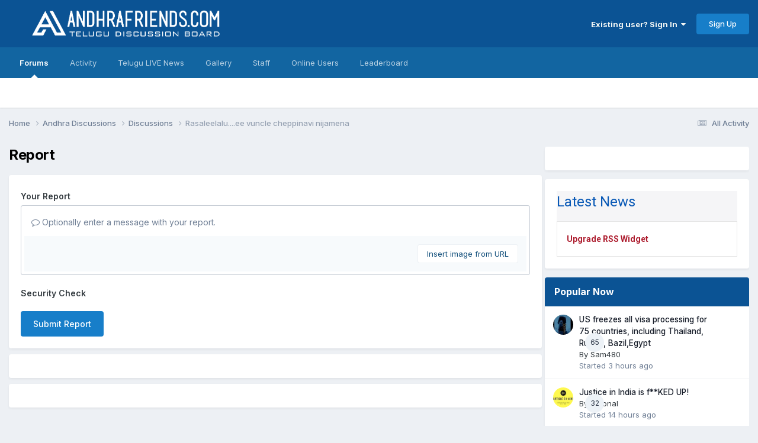

--- FILE ---
content_type: text/html;charset=UTF-8
request_url: https://www.andhrafriends.com/topic/920901-rasaleelaluee-vuncle-cheppinavi-nijamena/?do=reportComment&comment=1312132635
body_size: 13472
content:
<!DOCTYPE html>
<html lang="en-US" dir="ltr">
	<head>
      

      <link rel="preload" href="https://ccpa.privacymanager.io/latest/ccpa.bundle.js" as="script" />
<script async defer src="https://ccpa-wrapper.privacymanager.io/ccpa/ef8a6229-cec7-4801-b32b-a65e8322541c/ccpa-liveramp.js"></script>
      <script src="https://cdn.adapex.io/hb/aaw.afs.js" async></script>
      <meta charset="utf-8">
		<title>Rasaleelalu....ee vuncle cheppinavi nijamena - Discussions - Andhrafriends.com</title>
		
			<script type="text/javascript">

  var _gaq = _gaq || [];
  _gaq.push(['_setAccount', 'UA-6595547-3']);
  _gaq.push(['_trackPageview']);

  (function() {
    var ga = document.createElement('script'); ga.type = 'text/javascript'; ga.async = true;
    ga.src = ('https:' == document.location.protocol ? 'https://ssl' : 'http://www') + '.google-analytics.com/ga.js';
    var s = document.getElementsByTagName('script')[0]; s.parentNode.insertBefore(ga, s);
  })();

</script>
		
		

	<meta name="viewport" content="width=device-width, initial-scale=1">


	
	
		<meta property="og:image" content="https://www.andhrafriends.com/uploads/monthly_2024_07/Untitleddesign-10.png.fd523478f2aae184aa8b1cefc129c788.png">
	


	<meta name="twitter:card" content="summary_large_image" />


	
		<meta name="twitter:site" content="@AFDB_SAI" />
	



	
		
			
				<meta name="robots" content="noindex">
			
		
	

	
		
			
				<meta property="og:site_name" content="Andhrafriends.com">
			
		
	

	
		
			
				<meta property="og:locale" content="en_US">
			
		
	


	
		<link as="style" rel="preload" href="https://www.andhrafriends.com/applications/core/interface/ckeditor/ckeditor/skins/ips/editor.css?t=P1PF" />
	





<link rel="manifest" href="https://www.andhrafriends.com/manifest.webmanifest/">
<meta name="msapplication-config" content="https://www.andhrafriends.com/browserconfig.xml/">
<meta name="msapplication-starturl" content="/">
<meta name="application-name" content="Andhrafriends.com">
<meta name="apple-mobile-web-app-title" content="Andhrafriends.com">

	<meta name="theme-color" content="#0b5394">










<link rel="preload" href="//www.andhrafriends.com/applications/core/interface/font/fontawesome-webfont.woff2?v=4.7.0" as="font" crossorigin="anonymous">
		


	<link rel="preconnect" href="https://fonts.googleapis.com">
	<link rel="preconnect" href="https://fonts.gstatic.com" crossorigin>
	
		<link href="https://fonts.googleapis.com/css2?family=Inter:wght@300;400;500;600;700&display=swap" rel="stylesheet">
	



	<link rel='stylesheet' href='https://www.andhrafriends.com/uploads/css_built_10/341e4a57816af3ba440d891ca87450ff_framework.css?v=012e42bfaa1759494477' media='all'>

	<link rel='stylesheet' href='https://www.andhrafriends.com/uploads/css_built_10/05e81b71abe4f22d6eb8d1a929494829_responsive.css?v=012e42bfaa1759494477' media='all'>

	<link rel='stylesheet' href='https://www.andhrafriends.com/uploads/css_built_10/90eb5adf50a8c640f633d47fd7eb1778_core.css?v=012e42bfaa1759494477' media='all'>

	<link rel='stylesheet' href='https://www.andhrafriends.com/uploads/css_built_10/5a0da001ccc2200dc5625c3f3934497d_core_responsive.css?v=012e42bfaa1759494477' media='all'>

	<link rel='stylesheet' href='https://www.andhrafriends.com/uploads/css_built_10/62e269ced0fdab7e30e026f1d30ae516_forums.css?v=012e42bfaa1759494477' media='all'>

	<link rel='stylesheet' href='https://www.andhrafriends.com/uploads/css_built_10/76e62c573090645fb99a15a363d8620e_forums_responsive.css?v=012e42bfaa1759494477' media='all'>





<link rel='stylesheet' href='https://www.andhrafriends.com/uploads/css_built_10/258adbb6e4f3e83cd3b355f84e3fa002_custom.css?v=012e42bfaa1759494477' media='all'>




<style type='text/css'>
	
.app_cms_pagebuildertext_ehax13ri9 {

}
.app_cms_pagebuildertext_i151e2yod {

}
.app_cms_pagebuildertext_yyvpv01n2 {

}
.app_cms_pagebuildertext_9w4ko1292 {

}
.app_cms_pagebuildertext_ci7o27wu9 {

}
.app_cms_pagebuildertext_eozrk17wn {

}
</style>

		
		

	
	<link rel='shortcut icon' href='https://www.andhrafriends.com/uploads/monthly_2024_07/284092906_Untitleddesign-10.png' type="image/png">

<interaction data-token="6372a511a049a200138256ca" data-context="true" data-tags="" data-fallback="true"></interaction>
	</head>
	<body class='ipsApp ipsApp_front ipsJS_none ipsClearfix' data-controller='core.front.core.app' data-message="" data-pageApp='forums' data-pageLocation='front' data-pageModule='forums' data-pageController='topic' data-pageID='920901' >
		<a href='#ipsLayout_mainArea' class='ipsHide' title='Go to main content on this page' accesskey='m'>Jump to content</a>
		
			<div id='ipsLayout_header' class='ipsClearfix'>
				





				<header>
					<div class='ipsLayout_container'>
						


<a href='https://www.andhrafriends.com/' id='elLogo' accesskey='1'><img src="https://www.andhrafriends.com/uploads/monthly_2020_09/andhrafriendslogo.png.d31d02b01d7514511739bc128a2e96bc.png" alt='Andhrafriends.com'></a>

						

	<ul id='elUserNav' class='ipsList_inline cSignedOut ipsResponsive_showDesktop'>
		
        
		
        
        
            
            <li id='elSignInLink'>
                <a href='https://www.andhrafriends.com/login/' data-ipsMenu-closeOnClick="false" data-ipsMenu id='elUserSignIn'>
                    Existing user? Sign In &nbsp;<i class='fa fa-caret-down'></i>
                </a>
                
<div id='elUserSignIn_menu' class='ipsMenu ipsMenu_auto ipsHide'>
	<form accept-charset='utf-8' method='post' action='https://www.andhrafriends.com/login/'>
		<input type="hidden" name="csrfKey" value="916c6f4ee8d4fe0b449200b51afd60c0">
		<input type="hidden" name="ref" value="aHR0cHM6Ly93d3cuYW5kaHJhZnJpZW5kcy5jb20vdG9waWMvOTIwOTAxLXJhc2FsZWVsYWx1ZWUtdnVuY2xlLWNoZXBwaW5hdmktbmlqYW1lbmEvP2RvPXJlcG9ydENvbW1lbnQmY29tbWVudD0xMzEyMTMyNjM1">
		<div data-role="loginForm">
			
			
			
				<div class='ipsColumns ipsColumns_noSpacing'>
					<div class='ipsColumn ipsColumn_wide' id='elUserSignIn_internal'>
						
<div class="ipsPad ipsForm ipsForm_vertical">
	<h4 class="ipsType_sectionHead">Sign In</h4>
	<br><br>
	<ul class='ipsList_reset'>
		<li class="ipsFieldRow ipsFieldRow_noLabel ipsFieldRow_fullWidth">
			
			
				<input type="text" placeholder="Display Name or Email Address" name="auth" autocomplete="email">
			
		</li>
		<li class="ipsFieldRow ipsFieldRow_noLabel ipsFieldRow_fullWidth">
			<input type="password" placeholder="Password" name="password" autocomplete="current-password">
		</li>
		<li class="ipsFieldRow ipsFieldRow_checkbox ipsClearfix">
			<span class="ipsCustomInput">
				<input type="checkbox" name="remember_me" id="remember_me_checkbox" value="1" checked aria-checked="true">
				<span></span>
			</span>
			<div class="ipsFieldRow_content">
				<label class="ipsFieldRow_label" for="remember_me_checkbox">Remember me</label>
				<span class="ipsFieldRow_desc">Not recommended on shared computers</span>
			</div>
		</li>
		<li class="ipsFieldRow ipsFieldRow_fullWidth">
			<button type="submit" name="_processLogin" value="usernamepassword" class="ipsButton ipsButton_primary ipsButton_small" id="elSignIn_submit">Sign In</button>
			
				<p class="ipsType_right ipsType_small">
					
						<a href='https://www.andhrafriends.com/lostpassword/' data-ipsDialog data-ipsDialog-title='Forgot your password?'>
					
					Forgot your password?</a>
				</p>
			
		</li>
	</ul>
</div>
					</div>
					<div class='ipsColumn ipsColumn_wide'>
						<div class='ipsPadding' id='elUserSignIn_external'>
							<div class='ipsAreaBackground_light ipsPadding:half'>
								
									<p class='ipsType_reset ipsType_small ipsType_center'><strong>Or sign in with one of these services</strong></p>
								
								
									<div class='ipsType_center ipsMargin_top:half'>
										

<button type="submit" name="_processLogin" value="3" class='ipsButton ipsButton_verySmall ipsButton_fullWidth ipsSocial ipsSocial_google' style="background-color: #4285F4">
	
		<span class='ipsSocial_icon'>
			
				<i class='fa fa-google'></i>
			
		</span>
		<span class='ipsSocial_text'>Sign in with Google</span>
	
</button>
									</div>
								
									<div class='ipsType_center ipsMargin_top:half'>
										

<button type="submit" name="_processLogin" value="2" class='ipsButton ipsButton_verySmall ipsButton_fullWidth ipsSocial ipsSocial_facebook' style="background-color: #3a579a">
	
		<span class='ipsSocial_icon'>
			
				<i class='fa fa-facebook-official'></i>
			
		</span>
		<span class='ipsSocial_text'>Sign in with Facebook</span>
	
</button>
									</div>
								
							</div>
						</div>
					</div>
				</div>
			
		</div>
	</form>
</div>
            </li>
            
        
		
			<li>
				
					<a href='https://www.andhrafriends.com/register/' data-ipsDialog data-ipsDialog-size='narrow' data-ipsDialog-title='Sign Up' id='elRegisterButton' class='ipsButton ipsButton_normal ipsButton_primary'>Sign Up</a>
				
			</li>
		
	</ul>

						
<ul class='ipsMobileHamburger ipsList_reset ipsResponsive_hideDesktop'>
	<li data-ipsDrawer data-ipsDrawer-drawerElem='#elMobileDrawer'>
		<a href='#' >
			
			
				
			
			
			
			<i class='fa fa-navicon'></i>
		</a>
	</li>
</ul>
					</div>
				</header>
				

	<nav data-controller='core.front.core.navBar' class=' ipsResponsive_showDesktop'>
		<div class='ipsNavBar_primary ipsLayout_container '>
			<ul data-role="primaryNavBar" class='ipsClearfix'>
				


	
		
		
			
		
		<li class='ipsNavBar_active' data-active id='elNavSecondary_8' data-role="navBarItem" data-navApp="forums" data-navExt="Forums">
			
			
				<a href="https://www.andhrafriends.com"  data-navItem-id="8" data-navDefault>
					Forums<span class='ipsNavBar_active__identifier'></span>
				</a>
			
			
		</li>
	
	

	
		
		
		<li  id='elNavSecondary_2' data-role="navBarItem" data-navApp="core" data-navExt="CustomItem">
			
			
				<a href="https://www.andhrafriends.com/discover/"  data-navItem-id="2" >
					Activity<span class='ipsNavBar_active__identifier'></span>
				</a>
			
			
				<ul class='ipsNavBar_secondary ipsHide' data-role='secondaryNavBar'>
					


	
		
		
		<li  id='elNavSecondary_3' data-role="navBarItem" data-navApp="core" data-navExt="AllActivity">
			
			
				<a href="https://www.andhrafriends.com/discover/"  data-navItem-id="3" >
					All Activity<span class='ipsNavBar_active__identifier'></span>
				</a>
			
			
		</li>
	
	

	
		
		
		<li  id='elNavSecondary_4' data-role="navBarItem" data-navApp="core" data-navExt="YourActivityStreams">
			
			
				<a href="#"  data-navItem-id="4" >
					My Activity Streams<span class='ipsNavBar_active__identifier'></span>
				</a>
			
			
		</li>
	
	

	
		
		
		<li  id='elNavSecondary_6' data-role="navBarItem" data-navApp="core" data-navExt="YourActivityStreamsItem">
			
			
				<a href="https://www.andhrafriends.com/discover/content-started/"  data-navItem-id="6" >
					Content I Started<span class='ipsNavBar_active__identifier'></span>
				</a>
			
			
		</li>
	
	

	
		
		
		<li  id='elNavSecondary_7' data-role="navBarItem" data-navApp="core" data-navExt="Search">
			
			
				<a href="https://www.andhrafriends.com/search/"  data-navItem-id="7" >
					Search<span class='ipsNavBar_active__identifier'></span>
				</a>
			
			
		</li>
	
	

					<li class='ipsHide' id='elNavigationMore_2' data-role='navMore'>
						<a href='#' data-ipsMenu data-ipsMenu-appendTo='#elNavigationMore_2' id='elNavigationMore_2_dropdown'>More <i class='fa fa-caret-down'></i></a>
						<ul class='ipsHide ipsMenu ipsMenu_auto' id='elNavigationMore_2_dropdown_menu' data-role='moreDropdown'></ul>
					</li>
				</ul>
			
		</li>
	
	

	
		
		
		<li  id='elNavSecondary_24' data-role="navBarItem" data-navApp="cms" data-navExt="Pages">
			
			
				<a href="https://www.andhrafriends.com/telugu-live-news/"  data-navItem-id="24" >
					Telugu LIVE News<span class='ipsNavBar_active__identifier'></span>
				</a>
			
			
		</li>
	
	

	
		
		
		<li  id='elNavSecondary_9' data-role="navBarItem" data-navApp="gallery" data-navExt="Gallery">
			
			
				<a href="https://www.andhrafriends.com/gallery/"  data-navItem-id="9" >
					Gallery<span class='ipsNavBar_active__identifier'></span>
				</a>
			
			
		</li>
	
	

	
	

	
		
		
		<li  id='elNavSecondary_11' data-role="navBarItem" data-navApp="core" data-navExt="StaffDirectory">
			
			
				<a href="https://www.andhrafriends.com/staff/"  data-navItem-id="11" >
					Staff<span class='ipsNavBar_active__identifier'></span>
				</a>
			
			
		</li>
	
	

	
		
		
		<li  id='elNavSecondary_12' data-role="navBarItem" data-navApp="core" data-navExt="OnlineUsers">
			
			
				<a href="https://www.andhrafriends.com/online/"  data-navItem-id="12" >
					Online Users<span class='ipsNavBar_active__identifier'></span>
				</a>
			
			
		</li>
	
	

	
		
		
		<li  id='elNavSecondary_17' data-role="navBarItem" data-navApp="core" data-navExt="Leaderboard">
			
			
				<a href="https://www.andhrafriends.com/leaderboard/"  data-navItem-id="17" >
					Leaderboard<span class='ipsNavBar_active__identifier'></span>
				</a>
			
			
		</li>
	
	

	
	

	
	

	
	

				<li class='ipsHide' id='elNavigationMore' data-role='navMore'>
					<a href='#' data-ipsMenu data-ipsMenu-appendTo='#elNavigationMore' id='elNavigationMore_dropdown'>More</a>
					<ul class='ipsNavBar_secondary ipsHide' data-role='secondaryNavBar'>
						<li class='ipsHide' id='elNavigationMore_more' data-role='navMore'>
							<a href='#' data-ipsMenu data-ipsMenu-appendTo='#elNavigationMore_more' id='elNavigationMore_more_dropdown'>More <i class='fa fa-caret-down'></i></a>
							<ul class='ipsHide ipsMenu ipsMenu_auto' id='elNavigationMore_more_dropdown_menu' data-role='moreDropdown'></ul>
						</li>
					</ul>
				</li>
			</ul>
			

		</div>
	</nav>

				
<ul id='elMobileNav' class='ipsResponsive_hideDesktop' data-controller='core.front.core.mobileNav'>
	
		
			
			
				
				
			
				
					<li id='elMobileBreadcrumb'>
						<a href='https://www.andhrafriends.com/forum/48-discussions/'>
							<span>Discussions</span>
						</a>
					</li>
				
				
			
				
				
			
		
	
	
	
	<li >
		<a data-action="defaultStream" href='https://www.andhrafriends.com/discover/'><i class="fa fa-newspaper-o" aria-hidden="true"></i></a>
	</li>

	

	
</ul>
			</div>
		
		<main id='ipsLayout_body' class='ipsLayout_container'>
			<div id='ipsLayout_contentArea'>
				<div id='ipsLayout_contentWrapper'>
					
<nav class='ipsBreadcrumb ipsBreadcrumb_top ipsFaded_withHover'>
	

	<ul class='ipsList_inline ipsPos_right'>
		
		<li >
			<a data-action="defaultStream" class='ipsType_light '  href='https://www.andhrafriends.com/discover/'><i class="fa fa-newspaper-o" aria-hidden="true"></i> <span>All Activity</span></a>
		</li>
		
	</ul>

	<ul data-role="breadcrumbList">
		<li>
			<a title="Home" href='https://www.andhrafriends.com/'>
				<span>Home <i class='fa fa-angle-right'></i></span>
			</a>
		</li>
		
		
			<li>
				
					<a href='https://www.andhrafriends.com/forum/2-andhra-discussions/'>
						<span>Andhra Discussions <i class='fa fa-angle-right' aria-hidden="true"></i></span>
					</a>
				
			</li>
		
			<li>
				
					<a href='https://www.andhrafriends.com/forum/48-discussions/'>
						<span>Discussions <i class='fa fa-angle-right' aria-hidden="true"></i></span>
					</a>
				
			</li>
		
			<li>
				
					<a href='https://www.andhrafriends.com/topic/920901-rasaleelaluee-vuncle-cheppinavi-nijamena/'>
						<span>Rasaleelalu....ee vuncle cheppinavi nijamena </span>
					</a>
				
			</li>
		
	</ul>
</nav>
					
					<div id='ipsLayout_mainArea'>
						<center>
<div data-aaad='true' data-aa-adunit='/22181265/afs_728v_1'></div>
</center>
						
						
						

	




						


<div class='ipsPageHeader sm:ipsPadding:half ipsClearfix ipsMargin_bottom sm:ipsMargin_bottom:half'>
	<h1 class='ipsType_pageTitle'>Report</h1>
	
</div>
<div class="ipsLayout_contentSection ipsBox ipsPad">
	
<form action="https://www.andhrafriends.com/topic/920901-rasaleelaluee-vuncle-cheppinavi-nijamena/?do=reportComment&amp;comment=1312132635" method="post" accept-charset='utf-8' enctype="multipart/form-data" data-ipsForm class="ipsForm ipsForm_vertical"  >
	<input type="hidden" name="report_submit_submitted" value="1">
	
		
			<input type="hidden" name="csrfKey" value="916c6f4ee8d4fe0b449200b51afd60c0">
		
	
		
			<input type="hidden" name="captcha_field" value="1">
		
	
	
		<input type="hidden" name="MAX_FILE_SIZE" value="2146435072">
		<input type="hidden" name="plupload" value="3e9873042706cf6054defe23b1839ba6">
	
	
	
		
					<ul class='ipsForm'>
						
<li class='ipsFieldRow ipsClearfix  ' id="report_submit_report_message">
	
		
			<label class='ipsFieldRow_label' for='report_message'>
				<span>Your Report</span> 
			</label>
		
		<div class='ipsFieldRow_content' >
			
			

		<div class='ipsComposeArea_editor' data-role="editor">
			

<div class='ipsType_normal ipsType_richText ipsType_break' data-ipsEditor data-ipsEditor-controller="https://www.andhrafriends.com/index.php?app=core&amp;module=system&amp;controller=editor" data-ipsEditor-minimized  data-ipsEditor-toolbars='{&quot;desktop&quot;:[{&quot;name&quot;:&quot;row1&quot;,&quot;items&quot;:[&quot;Bold&quot;,&quot;Italic&quot;,&quot;Underline&quot;,&quot;Strike&quot;,&quot;-&quot;,&quot;ipsLink&quot;,&quot;Ipsquote&quot;,&quot;ipsCode&quot;,&quot;ipsEmoticon&quot;,&quot;-&quot;,&quot;BulletedList&quot;,&quot;NumberedList&quot;,&quot;-&quot;,&quot;JustifyLeft&quot;,&quot;JustifyCenter&quot;,&quot;JustifyRight&quot;,&quot;-&quot;,&quot;TextColor&quot;,&quot;FontSize&quot;,&quot;-&quot;,&quot;ipsPreview&quot;,&quot;ipsgiphy&quot;]},&quot;\/&quot;],&quot;tablet&quot;:[{&quot;name&quot;:&quot;row1&quot;,&quot;items&quot;:[&quot;Bold&quot;,&quot;Italic&quot;,&quot;Underline&quot;,&quot;-&quot;,&quot;ipsLink&quot;,&quot;Ipsquote&quot;,&quot;ipsEmoticon&quot;,&quot;-&quot;,&quot;BulletedList&quot;,&quot;NumberedList&quot;,&quot;-&quot;,&quot;ipsPreview&quot;,&quot;ipsgiphy&quot;]},&quot;\/&quot;],&quot;phone&quot;:[{&quot;name&quot;:&quot;row1&quot;,&quot;items&quot;:[&quot;Bold&quot;,&quot;Italic&quot;,&quot;Underline&quot;,&quot;-&quot;,&quot;ipsEmoticon&quot;,&quot;-&quot;,&quot;ipsLink&quot;,&quot;-&quot;,&quot;ipsPreview&quot;,&quot;ipsgiphy&quot;]},&quot;\/&quot;]}' data-ipsEditor-extraPlugins='' data-ipsEditor-postKey="22086812cfbc99c8f20772d12bb15bc3" data-ipsEditor-autoSaveKey="report-forums-forums-920901-1312132635"  data-ipsEditor-skin="ips" data-ipsEditor-name="report_message" data-ipsEditor-pasteBehaviour='rich'  data-ipsEditor-ipsPlugins="ipsautolink,ipsautosave,ipsctrlenter,ipscode,ipscontextmenu,ipsemoticon,ipsimage,ipslink,ipsmentions,ipspage,ipspaste,ipsquote,ipsspoiler,ipsautogrow,ipssource,removeformat,ipsgiphy,ipspreview" >
    <div data-role='editorComposer'>
		<noscript>
			<textarea name="report_message_noscript" rows="15"></textarea>
		</noscript>
		<div class="ipsHide norewrite" data-role="mainEditorArea">
			<textarea name="report_message" data-role='contentEditor' class="ipsHide" tabindex='1'></textarea>
		</div>
		
			<div class='ipsComposeArea_dummy ipsJS_show' tabindex='1'><i class='fa fa-comment-o'></i> Optionally enter a message with your report.</div>
		
		<div class="ipsHide ipsComposeArea_editorPaste" data-role="pasteMessage">
			<p class='ipsType_reset ipsPad_half'>
				
					<a class="ipsPos_right ipsType_normal ipsCursor_pointer ipsComposeArea_editorPasteSwitch" data-action="keepPasteFormatting" title='Keep formatting' data-ipsTooltip>&times;</a>
					<i class="fa fa-info-circle"></i>&nbsp; Pasted as rich text. &nbsp;&nbsp;<a class='ipsCursor_pointer' data-action="removePasteFormatting">Paste as plain text instead</a>
				
			</p>
		</div>
		<div class="ipsHide ipsComposeArea_editorPaste" data-role="emoticonMessage">
			<p class='ipsType_reset ipsPad_half'>
				<i class="fa fa-info-circle"></i>&nbsp; Only 75 emoji are allowed.
			</p>
		</div>
		<div class="ipsHide ipsComposeArea_editorPaste" data-role="embedMessage">
			<p class='ipsType_reset ipsPad_half'>
				<a class="ipsPos_right ipsType_normal ipsCursor_pointer ipsComposeArea_editorPasteSwitch" data-action="keepEmbeddedMedia" title='Keep embedded content' data-ipsTooltip>&times;</a>
				<i class="fa fa-info-circle"></i>&nbsp; Your link has been automatically embedded. &nbsp;&nbsp;<a class='ipsCursor_pointer' data-action="removeEmbeddedMedia">Display as a link instead</a>
			</p>
		</div>
		<div class="ipsHide ipsComposeArea_editorPaste" data-role="embedFailMessage">
			<p class='ipsType_reset ipsPad_half'>
			</p>
		</div>
		<div class="ipsHide ipsComposeArea_editorPaste" data-role="autoSaveRestoreMessage">
			<p class='ipsType_reset ipsPad_half'>
				<a class="ipsPos_right ipsType_normal ipsCursor_pointer ipsComposeArea_editorPasteSwitch" data-action="keepRestoredContents" title='Keep restored contents' data-ipsTooltip>&times;</a>
				<i class="fa fa-info-circle"></i>&nbsp; Your previous content has been restored. &nbsp;&nbsp;<a class='ipsCursor_pointer' data-action="clearEditorContents">Clear editor</a>
			</p>
		</div>
		<div class="ipsHide ipsComposeArea_editorPaste" data-role="imageMessage">
			<p class='ipsType_reset ipsPad_half'>
				<a class="ipsPos_right ipsType_normal ipsCursor_pointer ipsComposeArea_editorPasteSwitch" data-action="removeImageMessage">&times;</a>
				<i class="fa fa-info-circle"></i>&nbsp; You cannot paste images directly. Upload or insert images from URL.
			</p>
		</div>
		
	<div data-ipsEditor-toolList class="ipsAreaBackground_light ipsClearfix">
		<div data-role='attachmentArea'>
			<div class="ipsComposeArea_dropZone ipsComposeArea_dropZoneSmall ipsClearfix ipsClearfix" id='elEditorDrop_report_message'>
				<div>
					<ul class='ipsList_inline ipsClearfix'>
						
						
						<div>
							<ul class='ipsList_inline ipsClearfix'>
								<li class='ipsPos_right'>
									<a class="ipsButton ipsButton_veryLight ipsButton_verySmall" href='#' data-ipsDialog data-ipsDialog-forceReload data-ipsDialog-title='Insert image from URL' data-ipsDialog-url="https://www.andhrafriends.com/index.php?app=core&amp;module=system&amp;controller=editor&amp;do=link&amp;image=1&amp;postKey=22086812cfbc99c8f20772d12bb15bc3&amp;editorId=report_message&amp;csrfKey=916c6f4ee8d4fe0b449200b51afd60c0">Insert image from URL</a>
								</li>
							</ul>
						</div>
						
					</ul>
				</div>
			</div>		
		</div>
	</div>
	</div>
	<div data-role='editorPreview' class='ipsHide'>
		<div class='ipsAreaBackground_light ipsPad_half' data-role='previewToolbar'>
			<a href='#' class='ipsPos_right' data-action='closePreview' title='Return to editing mode' data-ipsTooltip>&times;</a>
			<ul class='ipsButton_split'>
				<li data-action='resizePreview' data-size='desktop'><a href='#' title='View at approximate desktop size' data-ipsTooltip class='ipsButton ipsButton_verySmall ipsButton_primary'>Desktop</a></li>
				<li data-action='resizePreview' data-size='tablet'><a href='#' title='View at approximate tablet size' data-ipsTooltip class='ipsButton ipsButton_verySmall ipsButton_light'>Tablet</a></li>
				<li data-action='resizePreview' data-size='phone'><a href='#' title='View at approximate phone size' data-ipsTooltip class='ipsButton ipsButton_verySmall ipsButton_light'>Phone</a></li>
			</ul>
		</div>
		<div data-role='previewContainer' class='ipsAreaBackground ipsType_center'></div>
	</div>
</div>
		</div>

			
			
			
			
		</div>
	
</li>
<li class='ipsFieldRow ipsClearfix  ' id="report_submit_captcha_field">
	
		
			<label class='ipsFieldRow_label' for='captcha_field'>
				<span>Security Check</span> 
			</label>
		
		<div class='ipsFieldRow_content' >
			
			
<div data-ipsCaptcha data-ipsCaptcha-service='turnstile' data-ipsCaptcha-key="0x4AAAAAAB1zbTu9OatVS_F6" data-ipsCaptcha-lang="en_US" data-ipsCaptcha-theme="light"></div>
			
			
			
			
		</div>
	
</li>
						<li class='ipsFieldRow'>
							<div class='ipsFieldRow_content'>
								

	<button type="submit" class="ipsButton ipsButton_primary" tabindex="2" accesskey="s"  role="button">Submit Report</button>

							</div>
						</li>
					</ul>
		
	
</form>
</div>
						


	<div class='cWidgetContainer '  data-role='widgetReceiver' data-orientation='horizontal' data-widgetArea='footer'>
		<ul class='ipsList_reset'>
			
				
					
					<li class='ipsWidget ipsWidget_horizontal ipsBox  ipsWidgetHide ipsHide ' data-blockID='app_core_newsletter_21ego25fg' data-blockConfig="true" data-blockTitle="Newsletter Signup" data-blockErrorMessage="This block cannot be shown. This could be because it needs configuring, is unable to show on this page, or will show after reloading this page."  data-controller='core.front.widgets.block'></li>
				
					
					<li class='ipsWidget ipsWidget_horizontal   ipsResponsive_block' data-blockID='app_cms_pagebuildertext_ehax13ri9' data-blockConfig="true" data-blockTitle="Page Builder: Text" data-blockErrorMessage="This block cannot be shown. This could be because it needs configuring, is unable to show on this page, or will show after reloading this page." data-blockBuilder="true" data-controller='core.front.widgets.block'>


	

<div class='app_cms_pagebuildertext_ehax13ri9 ipsBox
			ipsPad
			ipsType_medium'
	 style='text-align:left;'>
	
	
<div><div data-aaad='true' data-aa-adunit='/22181265/afs_728v_2'></div></div>
	
</div>
</li>
				
					
					<li class='ipsWidget ipsWidget_horizontal   ipsResponsive_block' data-blockID='app_cms_pagebuildertext_i151e2yod' data-blockConfig="true" data-blockTitle="Page Builder: Text" data-blockErrorMessage="This block cannot be shown. This could be because it needs configuring, is unable to show on this page, or will show after reloading this page." data-blockBuilder="true" data-controller='core.front.widgets.block'>


	

<div class='app_cms_pagebuildertext_i151e2yod ipsBox
			ipsPad
			ipsType_medium'
	 style='text-align:left;'>
	
	
<div><div id="rc-widget-5d1591" data-rc-widget data-widget-host="habitat" data-endpoint="//trends.revcontent.com" data-widget-id="283859"></div> <script type="text/javascript" src="https://assets.revcontent.com/master/delivery.js" defer="defer"></script></div>
	
</div>
</li>
				
			
		</ul>
	</div>

					</div>
					


	<div id='ipsLayout_sidebar' class='ipsLayout_sidebarright ' data-controller='core.front.widgets.sidebar'>
		
		
		
		


	<div class='cWidgetContainer '  data-role='widgetReceiver' data-orientation='vertical' data-widgetArea='sidebar'>
		<ul class='ipsList_reset'>
			
				
					
					<li class='ipsWidget ipsWidget_vertical   ipsResponsive_block' data-blockID='app_cms_pagebuildertext_yyvpv01n2' data-blockConfig="true" data-blockTitle="Page Builder: Text" data-blockErrorMessage="This block cannot be shown. This could be because it needs configuring, is unable to show on this page, or will show after reloading this page." data-blockBuilder="true" data-controller='core.front.widgets.block'>


	

<div class='app_cms_pagebuildertext_yyvpv01n2 ipsBox
			ipsPad
			ipsType_medium'
	 style='text-align:left;'>
	
	
<div><div data-aaad='true' data-aa-adunit='/22181265/afs_300v_1'></div></div>
	
</div>
</li>
				
					
					<li class='ipsWidget ipsWidget_vertical   ipsResponsive_block' data-blockID='app_cms_pagebuildertext_9w4ko1292' data-blockConfig="true" data-blockTitle="Page Builder: Text" data-blockErrorMessage="This block cannot be shown. This could be because it needs configuring, is unable to show on this page, or will show after reloading this page." data-blockBuilder="true" data-controller='core.front.widgets.block'>


	

<div class='app_cms_pagebuildertext_9w4ko1292 ipsBox
			ipsPad
			ipsType_medium'
	 style='text-align:left;'>
	
	
<div><rssapp-list id="_S6YZ66rJv5jwelru"></rssapp-list><script src="https://widget.rss.app/v1/list.js" type="text/javascript" async></script></div>
	
</div>
</li>
				
					
					<li class='ipsWidget ipsWidget_vertical   ipsResponsive_block' data-blockID='app_cms_pagebuildertext_ci7o27wu9' data-blockConfig="true" data-blockTitle="Page Builder: Text" data-blockErrorMessage="This block cannot be shown. This could be because it needs configuring, is unable to show on this page, or will show after reloading this page." data-blockBuilder="true" data-controller='core.front.widgets.block'>


	

<div class='app_cms_pagebuildertext_ci7o27wu9 ipsBox
			
			ipsType_medium'
	 style='text-align:center;'>
	
	
<div><div data-aaad='true' data-aa-adunit='/22181265/afs_300v_1'></div></div>
	
</div>
</li>
				
					
					<li class='ipsWidget ipsWidget_vertical ipsBox  ' data-blockID='app_forums_hotTopics_hyacoye9t' data-blockConfig="true" data-blockTitle="Popular Now" data-blockErrorMessage="This block cannot be shown. This could be because it needs configuring, is unable to show on this page, or will show after reloading this page."  data-controller='core.front.widgets.block'>

	<h3 class='ipsWidget_title ipsType_reset'>Popular Now</h3>

	
		<div class='ipsWidget_inner'>
			<ul class='ipsDataList ipsDataList_reducedSpacing'>
				
					<li class='ipsDataItem'>
						<div class='ipsDataItem_icon ipsPos_top'>
							

	<span class='ipsUserPhoto ipsUserPhoto_tiny '>
		<img src='https://www.andhrafriends.com/uploads/monthly_2025_12/Odyssey.thumb.jpeg.8fc83e10aedfae56677d8480050d5433.jpeg' alt='Sam480' loading="lazy">
	</span>

						</div>
						<div class='ipsDataItem_main cWidgetComments'>
							<div class="ipsCommentCount ipsPos_right " data-ipsTooltip title='65 replies'>65</div>
							
							<div class='ipsType_break ipsContained'>
								
								<a href="https://www.andhrafriends.com/topic/1092136-us-freezes-all-visa-processing-for-75-countries-including-thailand-russia-bazilegypt/" title='View the topic US freezes all visa processing for 75 countries, including Thailand, Russia, Bazil,Egypt' class='ipsDataItem_title'>US freezes all visa processing for 75 countries, including Thailand, Russia, Bazil,Egypt</a>
							</div>
							<p class='ipsType_reset ipsType_medium ipsType_blendLinks ipsContained'>
								<span>By 


Sam480</span><br>
								<span class='ipsType_light'>Started <time datetime='2026-01-14T15:41:12Z' title='01/14/2026 03:41  PM' data-short='3 hr'>3 hours ago</time></span>
							</p>
						</div>
					</li>
				
					<li class='ipsDataItem'>
						<div class='ipsDataItem_icon ipsPos_top'>
							

	<span class='ipsUserPhoto ipsUserPhoto_tiny '>
		<img src='https://www.andhrafriends.com/uploads/monthly_2025_07/art51.thumb.jpg.64fbf466f8e0b634cc9958c419297e9d.jpg' alt='rational' loading="lazy">
	</span>

						</div>
						<div class='ipsDataItem_main cWidgetComments'>
							<div class="ipsCommentCount ipsPos_right " data-ipsTooltip title='32 replies'>32</div>
							
							<div class='ipsType_break ipsContained'>
								
								<a href="https://www.andhrafriends.com/topic/1092121-justice-in-india-is-fked-up/" title='View the topic Justice in India is f**KED UP!' class='ipsDataItem_title'>Justice in India is f**KED UP!</a>
							</div>
							<p class='ipsType_reset ipsType_medium ipsType_blendLinks ipsContained'>
								<span>By 


rational</span><br>
								<span class='ipsType_light'>Started <time datetime='2026-01-14T05:23:52Z' title='01/14/2026 05:23  AM' data-short='14 hr'>14 hours ago</time></span>
							</p>
						</div>
					</li>
				
			</ul>
		</div>
	
</li>
				
					
					<li class='ipsWidget ipsWidget_vertical ipsBox  ' data-blockID='app_core_invite_4ovrpgz0b' data-blockConfig="true" data-blockTitle="Tell a friend" data-blockErrorMessage="This block cannot be shown. This could be because it needs configuring, is unable to show on this page, or will show after reloading this page."  data-controller='core.front.widgets.block'>
<h3 class='ipsType_reset ipsWidget_title'>
	Tell a friend
</h3>
<div class='ipsWidget_inner ipsPadding:half ipsType_center'>
	<div class="ipsPadding_bottom ipsPadding_top:half">
		



<div class='ipsType_richText ipsType_reset ipsType_medium' data-controller='core.front.core.lightboxedImages' >
Love Andhrafriends.com? Tell a friend!
</div>

	</div>
	<ul class="ipsList_reset ipsFlex ipsFlex-ai:center ipsFlex-jc:stretch ipsFlex-fw:wrap ipsGap:1">
		<li class='ipsFlex-flex:11'><a class="ipsButton ipsButton_small ipsButton_light ipsButton_fullWidth " href="/cdn-cgi/l/email-protection#a49bd7d1c6cec1c7d099e7ccc1c7cf819694cbd1d0819694e5cac0ccd6c5c2d6cdc1cac0d78ac7cbc981969582c6cbc0dd99ccd0d0d4d78197e58196e28196e2d3d3d38ac5cac0ccd6c5c2d6cdc1cac0d78ac7cbc9"><i class="fa fa-envelope"></i> Email</a></li>
		<li class='ipsFlex-flex:11'><a class="ipsButton ipsButton_small ipsButton_light ipsButton_fullWidth " href='https://www.andhrafriends.com/index.php?app=core&amp;module=system&amp;controller=settings&amp;do=invite' data-ipsDialog data-ipsDialog-size="narrow"><i class="fa fa-share-alt"></i> Share</a></li>
	</ul>
</div></li>
				
					
					<li class='ipsWidget ipsWidget_vertical   ipsResponsive_block' data-blockID='app_cms_pagebuildertext_eozrk17wn' data-blockConfig="true" data-blockTitle="Page Builder: Text" data-blockErrorMessage="This block cannot be shown. This could be because it needs configuring, is unable to show on this page, or will show after reloading this page." data-blockBuilder="true" data-controller='core.front.widgets.block'>


	

<div class='app_cms_pagebuildertext_eozrk17wn ipsBox
			
			ipsType_medium'
	 style='text-align:center;'>
	
	
<div><div data-aaad='true' data-aa-adunit='/22181265/afs_300v_2'></div></div>
	
</div>
</li>
				
					
					<li class='ipsWidget ipsWidget_vertical ipsBox  ipsResponsive_block' data-blockID='app_forums_topicFeed_wl3jk7xaf' data-blockConfig="true" data-blockTitle="Topic Feed" data-blockErrorMessage="This block cannot be shown. This could be because it needs configuring, is unable to show on this page, or will show after reloading this page."  data-controller='core.front.widgets.block'>

	<h3 class='ipsWidget_title ipsType_reset'>Most viewed in last 30 days</h3>

	
		<div class='ipsWidget_inner'>
			<ul class='ipsDataList ipsDataList_reducedSpacing'>
				
					<li class='ipsDataItem '>
						<div class='ipsDataItem_icon ipsPos_top'>
							

	<span class='ipsUserPhoto ipsUserPhoto_tiny '>
		<img src='https://www.andhrafriends.com/uploads/monthly_2025_11/G4xlaZ7XMAAEe9P.thumb.jpeg.006e1cc836522cb2eebff674cace3ad1.jpeg' alt='Sucker' loading="lazy">
	</span>

						</div>
						<div class='ipsDataItem_main cWidgetComments'>
							<div class="ipsCommentCount ipsPos_right " data-ipsTooltip title='230 replies'>230</div>
							
							<div class='ipsType_break ipsContained'>
															
								<a href="https://www.andhrafriends.com/topic/1091133-naga-babu-vs-shivaji/" title='View the topic Naga babu vs Shivaji' class='ipsDataItem_title'>Naga babu vs Shivaji</a>
							</div>
							<p class='ipsType_reset ipsType_light ipsType_blendLinks ipsType_break'>
								


Sucker &middot; Started <time datetime='2025-12-27T15:21:08Z' title='12/27/2025 03:21  PM' data-short='Dec 27'>December 27, 2025</time>
							</p>
						</div>
					</li>
				
					<li class='ipsDataItem '>
						<div class='ipsDataItem_icon ipsPos_top'>
							

	<span class='ipsUserPhoto ipsUserPhoto_tiny '>
		<img src='https://www.andhrafriends.com/uploads/monthly_2025_02/OPM.thumb.jpg.0b659eae1f743b0d06ad49f9cc0ca6e7.jpg' alt='krishnaaa' loading="lazy">
	</span>

						</div>
						<div class='ipsDataItem_main cWidgetComments'>
							<div class="ipsCommentCount ipsPos_right " data-ipsTooltip title='111 replies'>111</div>
							
							<div class='ipsType_break ipsContained'>
															
								<a href="https://www.andhrafriends.com/topic/1091233-lot-of-nris-are-actually-losing-money-by-working-in-us/" title='View the topic Lot of NRIs are actually losing money by working in US' class='ipsDataItem_title'>Lot of NRIs are actually losing money by working in US</a>
							</div>
							<p class='ipsType_reset ipsType_light ipsType_blendLinks ipsType_break'>
								


krishnaaa &middot; Started <time datetime='2025-12-29T20:17:41Z' title='12/29/2025 08:17  PM' data-short='Dec 29'>December 29, 2025</time>
							</p>
						</div>
					</li>
				
					<li class='ipsDataItem '>
						<div class='ipsDataItem_icon ipsPos_top'>
							

	<span class='ipsUserPhoto ipsUserPhoto_tiny '>
		<img src='https://www.andhrafriends.com/uploads/monthly_2026_01/king-charles-official-portrait-9d0008dd9dd94301b8ad0d94e92b6f4b.thumb.webp.398282851145b44f7b08750a1c046f30.webp' alt='kevinUsa' loading="lazy">
	</span>

						</div>
						<div class='ipsDataItem_main cWidgetComments'>
							<div class="ipsCommentCount ipsPos_right " data-ipsTooltip title='40 replies'>40</div>
							
							<div class='ipsType_break ipsContained'>
															
								<a href="https://www.andhrafriends.com/topic/1090703-my-brother-in-law-let-me-stay-with-him/" title='View the topic my brother-in-law  let me stay with him' class='ipsDataItem_title'>my brother-in-law  let me stay with him</a>
							</div>
							<p class='ipsType_reset ipsType_light ipsType_blendLinks ipsType_break'>
								


kevinUsa &middot; Started <time datetime='2025-12-16T20:41:17Z' title='12/16/2025 08:41  PM' data-short='Dec 16'>December 16, 2025</time>
							</p>
						</div>
					</li>
				
					<li class='ipsDataItem '>
						<div class='ipsDataItem_icon ipsPos_top'>
							

	<span class='ipsUserPhoto ipsUserPhoto_tiny '>
		<img src='https://www.andhrafriends.com/uploads/monthly_2025_11/G4xlaZ7XMAAEe9P.thumb.jpeg.006e1cc836522cb2eebff674cace3ad1.jpeg' alt='Sucker' loading="lazy">
	</span>

						</div>
						<div class='ipsDataItem_main cWidgetComments'>
							<div class="ipsCommentCount ipsPos_right " data-ipsTooltip title='99 replies'>99</div>
							
							<div class='ipsType_break ipsContained'>
															
								<a href="https://www.andhrafriends.com/topic/1091664-ice-shooting/" title='View the topic ICE shooting' class='ipsDataItem_title'>ICE shooting</a>
							</div>
							<p class='ipsType_reset ipsType_light ipsType_blendLinks ipsType_break'>
								


Sucker &middot; Started <time datetime='2026-01-07T20:14:56Z' title='01/07/2026 08:14  PM' data-short='Jan 7'>January 7</time>
							</p>
						</div>
					</li>
				
					<li class='ipsDataItem '>
						<div class='ipsDataItem_icon ipsPos_top'>
							

	<span class='ipsUserPhoto ipsUserPhoto_tiny '>
		<img src='https://www.andhrafriends.com/uploads/monthly_2025_10/IMG_1675.thumb.jpeg.fe039346de0a53ce1d606cba90387918.jpeg' alt='Coconut' loading="lazy">
	</span>

						</div>
						<div class='ipsDataItem_main cWidgetComments'>
							<div class="ipsCommentCount ipsPos_right " data-ipsTooltip title='61 replies'>61</div>
							
							<div class='ipsType_break ipsContained'>
															
								<a href="https://www.andhrafriends.com/topic/1090997-h1b-wage-level-selection/" title='View the topic *** H1B Wage Level Selection****' class='ipsDataItem_title'>*** H1B Wage Level Selection****</a>
							</div>
							<p class='ipsType_reset ipsType_light ipsType_blendLinks ipsType_break'>
								


Coconut &middot; Started <time datetime='2025-12-23T16:48:20Z' title='12/23/2025 04:48  PM' data-short='Dec 23'>December 23, 2025</time>
							</p>
						</div>
					</li>
				
					<li class='ipsDataItem '>
						<div class='ipsDataItem_icon ipsPos_top'>
							

	<span class='ipsUserPhoto ipsUserPhoto_tiny '>
		<img src='https://www.andhrafriends.com/uploads/monthly_2026_01/G-CfY1ZbcAEXeRz.thumb.jpg.c3152530753a27d9791e72e94d0da9f3.jpg' alt='2024' loading="lazy">
	</span>

						</div>
						<div class='ipsDataItem_main cWidgetComments'>
							<div class="ipsCommentCount ipsPos_right " data-ipsTooltip title='124 replies'>124</div>
							
							<div class='ipsType_break ipsContained'>
															
								<a href="https://www.andhrafriends.com/topic/1091724-therajasaab-as-usual-prabhas-steals-the-show-%F0%9F%94%A5%E2%9D%A4%EF%B8%8F/" title='View the topic #TheRajasaab - As usual, #Prabhas steals the show  🔥❤️' class='ipsDataItem_title'>#TheRajasaab - As usual, #Prabhas steals the show  🔥❤️</a>
							</div>
							<p class='ipsType_reset ipsType_light ipsType_blendLinks ipsType_break'>
								


2024 &middot; Started <time datetime='2026-01-08T18:35:23Z' title='01/08/2026 06:35  PM' data-short='Jan 8'>January 8</time>
							</p>
						</div>
					</li>
				
					<li class='ipsDataItem '>
						<div class='ipsDataItem_icon ipsPos_top'>
							

	<span class='ipsUserPhoto ipsUserPhoto_tiny '>
		<img src='https://www.andhrafriends.com/uploads/monthly_2024_08/IMG_5395.thumb.jpeg.9e37ada245815a32c262c4103a6e62c6.jpeg' alt='The_Mentalist' loading="lazy">
	</span>

						</div>
						<div class='ipsDataItem_main cWidgetComments'>
							<div class="ipsCommentCount ipsPos_right " data-ipsTooltip title='92 replies'>92</div>
							
							<div class='ipsType_break ipsContained'>
															
								<a href="https://www.andhrafriends.com/topic/1091903-mana-shankara-vara-prasad-255/" title='View the topic Mana Shankara Vara Prasad 2.5/5' class='ipsDataItem_title'>Mana Shankara Vara Prasad 2.5/5</a>
							</div>
							<p class='ipsType_reset ipsType_light ipsType_blendLinks ipsType_break'>
								


The_Mentalist &middot; Started <time datetime='2026-01-11T17:54:31Z' title='01/11/2026 05:54  PM' data-short='3 dy'>Sunday at 05:54  PM</time>
							</p>
						</div>
					</li>
				
					<li class='ipsDataItem '>
						<div class='ipsDataItem_icon ipsPos_top'>
							

	<span class='ipsUserPhoto ipsUserPhoto_tiny '>
		<img src='https://www.andhrafriends.com/uploads/monthly_2025_02/OPM.thumb.jpg.0b659eae1f743b0d06ad49f9cc0ca6e7.jpg' alt='krishnaaa' loading="lazy">
	</span>

						</div>
						<div class='ipsDataItem_main cWidgetComments'>
							<div class="ipsCommentCount ipsPos_right " data-ipsTooltip title='59 replies'>59</div>
							
							<div class='ipsType_break ipsContained'>
															
								<a href="https://www.andhrafriends.com/topic/1091101-us-is-a-sinking-shipnri-still-want-to-be-on-it/" title='View the topic US is a sinking ship....NRI still want to be on it.' class='ipsDataItem_title'>US is a sinking ship....NRI still want to be on it.</a>
							</div>
							<p class='ipsType_reset ipsType_light ipsType_blendLinks ipsType_break'>
								


krishnaaa &middot; Started <time datetime='2025-12-26T14:49:46Z' title='12/26/2025 02:49  PM' data-short='Dec 26'>December 26, 2025</time>
							</p>
						</div>
					</li>
				
					<li class='ipsDataItem '>
						<div class='ipsDataItem_icon ipsPos_top'>
							

	<span class='ipsUserPhoto ipsUserPhoto_tiny '>
		<img src='https://www.andhrafriends.com/uploads/monthly_2025_10/Sq5BTx.thumb.gif.559f27f6453327cbace4c6612e68a280.gif' alt='Junior_' loading="lazy">
	</span>

						</div>
						<div class='ipsDataItem_main cWidgetComments'>
							<div class="ipsCommentCount ipsPos_right " data-ipsTooltip title='45 replies'>45</div>
							
							<div class='ipsType_break ipsContained'>
															
								<a href="https://www.andhrafriends.com/topic/1090837-emily-neumann-new-h1b-rule-to-increase-prevailing-wages/" title='View the topic Emily Neumann: New H1B rule to increase prevailing wages' class='ipsDataItem_title'>Emily Neumann: New H1B rule to increase prevailing wages</a>
							</div>
							<p class='ipsType_reset ipsType_light ipsType_blendLinks ipsType_break'>
								


Junior_ &middot; Started <time datetime='2025-12-19T12:39:42Z' title='12/19/2025 12:39  PM' data-short='Dec 19'>December 19, 2025</time>
							</p>
						</div>
					</li>
				
					<li class='ipsDataItem '>
						<div class='ipsDataItem_icon ipsPos_top'>
							

	<span class='ipsUserPhoto ipsUserPhoto_tiny '>
		<img src='https://www.andhrafriends.com/uploads/set_resources_10/84c1e40ea0e759e3f1505eb1788ddf3c_default_photo.png' alt='CherryGaru' loading="lazy">
	</span>

						</div>
						<div class='ipsDataItem_main cWidgetComments'>
							<div class="ipsCommentCount ipsPos_right " data-ipsTooltip title='32 replies'>32</div>
							
							<div class='ipsType_break ipsContained'>
															
								<a href="https://www.andhrafriends.com/topic/1091226-indians-in-texas-be-careful-lot-of-complaints-coming-it-may-get-dangerous/" title='View the topic Indians in Texas,, be careful .. lot of complaints coming, it may get dangerous.' class='ipsDataItem_title'>Indians in Texas,, be careful .. lot of complaints coming, it may get dangerous.</a>
							</div>
							<p class='ipsType_reset ipsType_light ipsType_blendLinks ipsType_break'>
								


CherryGaru &middot; Started <time datetime='2025-12-29T18:28:39Z' title='12/29/2025 06:28  PM' data-short='Dec 29'>December 29, 2025</time>
							</p>
						</div>
					</li>
				
					<li class='ipsDataItem '>
						<div class='ipsDataItem_icon ipsPos_top'>
							

	<span class='ipsUserPhoto ipsUserPhoto_tiny '>
		<img src='https://www.andhrafriends.com/uploads/monthly_2023_07/aqua.thumb.jpg.e1514ff70db3dba2c47b24b036cf8302.jpg' alt='Aquaman' loading="lazy">
	</span>

						</div>
						<div class='ipsDataItem_main cWidgetComments'>
							<div class="ipsCommentCount ipsPos_right " data-ipsTooltip title='40 replies'>40</div>
							
							<div class='ipsType_break ipsContained'>
															
								<a href="https://www.andhrafriends.com/topic/1091154-austin-metro-home-value-dip-among-largest-in-the-us-zillow-says/" title='View the topic Austin metro home value dip among largest in the US, Zillow says' class='ipsDataItem_title'>Austin metro home value dip among largest in the US, Zillow says</a>
							</div>
							<p class='ipsType_reset ipsType_light ipsType_blendLinks ipsType_break'>
								


Aquaman &middot; Started <time datetime='2025-12-27T21:49:02Z' title='12/27/2025 09:49  PM' data-short='Dec 27'>December 27, 2025</time>
							</p>
						</div>
					</li>
				
					<li class='ipsDataItem '>
						<div class='ipsDataItem_icon ipsPos_top'>
							

	<span class='ipsUserPhoto ipsUserPhoto_tiny '>
		<img src='https://www.andhrafriends.com/uploads/monthly_2019_01/980x.thumb.jpg.a9ed625c0eef037fbea90016b325501d.jpg' alt='jefferson1' loading="lazy">
	</span>

						</div>
						<div class='ipsDataItem_main cWidgetComments'>
							<div class="ipsCommentCount ipsPos_right " data-ipsTooltip title='35 replies'>35</div>
							
							<div class='ipsType_break ipsContained'>
															
								<a href="https://www.andhrafriends.com/topic/1091187-most-of-the-3233-age/" title='View the topic Most of the 32/33 age' class='ipsDataItem_title'>Most of the 32/33 age</a>
							</div>
							<p class='ipsType_reset ipsType_light ipsType_blendLinks ipsType_break'>
								


jefferson1 &middot; Started <time datetime='2025-12-28T20:28:59Z' title='12/28/2025 08:28  PM' data-short='Dec 28'>December 28, 2025</time>
							</p>
						</div>
					</li>
				
					<li class='ipsDataItem '>
						<div class='ipsDataItem_icon ipsPos_top'>
							

	<span class='ipsUserPhoto ipsUserPhoto_tiny '>
		<img src='https://www.andhrafriends.com/uploads/monthly_2025_12/Odyssey.thumb.jpeg.8fc83e10aedfae56677d8480050d5433.jpeg' alt='Sam480' loading="lazy">
	</span>

						</div>
						<div class='ipsDataItem_main cWidgetComments'>
							<div class="ipsCommentCount ipsPos_right " data-ipsTooltip title='50 replies'>50</div>
							
							<div class='ipsType_break ipsContained'>
															
								<a href="https://www.andhrafriends.com/topic/1091417-breaking-us-strikes-venezuela-and-captures-president-maduro/" title='View the topic #Breaking# US strikes Venezuela and captures President Maduro' class='ipsDataItem_title'>#Breaking# US strikes Venezuela and captures President Maduro</a>
							</div>
							<p class='ipsType_reset ipsType_light ipsType_blendLinks ipsType_break'>
								


Sam480 &middot; Started <time datetime='2026-01-03T10:47:03Z' title='01/03/2026 10:47  AM' data-short='Jan 3'>January 3</time>
							</p>
						</div>
					</li>
				
					<li class='ipsDataItem '>
						<div class='ipsDataItem_icon ipsPos_top'>
							

	<span class='ipsUserPhoto ipsUserPhoto_tiny '>
		<img src='https://www.andhrafriends.com/uploads/monthly_2025_06/ntr.thumb.jpg.979bf85aae4282a3f7c176603b6ad5c6.jpg' alt='psycopk' loading="lazy">
	</span>

						</div>
						<div class='ipsDataItem_main cWidgetComments'>
							<div class="ipsCommentCount ipsPos_right " data-ipsTooltip title='26 replies'>26</div>
							
							<div class='ipsType_break ipsContained'>
															
								<a href="https://www.andhrafriends.com/topic/1090914-fukuyama-sravana-bhargavi/" title='View the topic FUKUYAMA - Sravana Bhargavi' class='ipsDataItem_title'>FUKUYAMA - Sravana Bhargavi</a>
							</div>
							<p class='ipsType_reset ipsType_light ipsType_blendLinks ipsType_break'>
								


psycopk &middot; Started <time datetime='2025-12-21T12:53:59Z' title='12/21/2025 12:53  PM' data-short='Dec 21'>December 21, 2025</time>
							</p>
						</div>
					</li>
				
					<li class='ipsDataItem '>
						<div class='ipsDataItem_icon ipsPos_top'>
							

	<span class='ipsUserPhoto ipsUserPhoto_tiny '>
		<img src='https://www.andhrafriends.com/uploads/monthly_2024_02/images(10).thumb.jpg.ce42bb16ec102475a78c2087ce269c7d.jpg' alt='DaatarBabu2' loading="lazy">
	</span>

						</div>
						<div class='ipsDataItem_main cWidgetComments'>
							<div class="ipsCommentCount ipsPos_right " data-ipsTooltip title='73 replies'>73</div>
							
							<div class='ipsType_break ipsContained'>
															
								<a href="https://www.andhrafriends.com/topic/1090920-aishwarya-sharma-%F0%9F%A5%B0/" title='View the topic Aishwarya Sharma 🥰' class='ipsDataItem_title'>Aishwarya Sharma 🥰</a>
							</div>
							<p class='ipsType_reset ipsType_light ipsType_blendLinks ipsType_break'>
								


DaatarBabu2 &middot; Started <time datetime='2025-12-21T14:36:03Z' title='12/21/2025 02:36  PM' data-short='Dec 21'>December 21, 2025</time>
							</p>
						</div>
					</li>
				
					<li class='ipsDataItem '>
						<div class='ipsDataItem_icon ipsPos_top'>
							

	<span class='ipsUserPhoto ipsUserPhoto_tiny '>
		<img src='https://www.andhrafriends.com/uploads/monthly_2024_08/IMG_5395.thumb.jpeg.9e37ada245815a32c262c4103a6e62c6.jpeg' alt='The_Mentalist' loading="lazy">
	</span>

						</div>
						<div class='ipsDataItem_main cWidgetComments'>
							<div class="ipsCommentCount ipsPos_right " data-ipsTooltip title='46 replies'>46</div>
							
							<div class='ipsType_break ipsContained'>
															
								<a href="https://www.andhrafriends.com/topic/1091721-raja-saab-all-reviews/" title='View the topic Raja Saab all reviews' class='ipsDataItem_title'>Raja Saab all reviews</a>
							</div>
							<p class='ipsType_reset ipsType_light ipsType_blendLinks ipsType_break'>
								


The_Mentalist &middot; Started <time datetime='2026-01-08T17:39:36Z' title='01/08/2026 05:39  PM' data-short='Jan 8'>January 8</time>
							</p>
						</div>
					</li>
				
					<li class='ipsDataItem '>
						<div class='ipsDataItem_icon ipsPos_top'>
							

	<span class='ipsUserPhoto ipsUserPhoto_tiny '>
		<img src='https://www.andhrafriends.com/uploads/monthly_2025_10/IMG_1675.thumb.jpeg.fe039346de0a53ce1d606cba90387918.jpeg' alt='Coconut' loading="lazy">
	</span>

						</div>
						<div class='ipsDataItem_main cWidgetComments'>
							<div class="ipsCommentCount ipsPos_right " data-ipsTooltip title='53 replies'>53</div>
							
							<div class='ipsType_break ipsContained'>
															
								<a href="https://www.andhrafriends.com/topic/1090964-pitta-kathala-shivaji-warns-heroines/" title='View the topic Pitta Kathala Shivaji warns Heroines' class='ipsDataItem_title'>Pitta Kathala Shivaji warns Heroines</a>
							</div>
							<p class='ipsType_reset ipsType_light ipsType_blendLinks ipsType_break'>
								


Coconut &middot; Started <time datetime='2025-12-22T23:27:52Z' title='12/22/2025 11:27  PM' data-short='Dec 22'>December 22, 2025</time>
							</p>
						</div>
					</li>
				
					<li class='ipsDataItem '>
						<div class='ipsDataItem_icon ipsPos_top'>
							

	<span class='ipsUserPhoto ipsUserPhoto_tiny '>
		<img src='https://www.andhrafriends.com/uploads/set_resources_10/84c1e40ea0e759e3f1505eb1788ddf3c_default_photo.png' alt='Pahelwan5' loading="lazy">
	</span>

						</div>
						<div class='ipsDataItem_main cWidgetComments'>
							<div class="ipsCommentCount ipsPos_right " data-ipsTooltip title='84 replies'>84</div>
							
							<div class='ipsType_break ipsContained'>
															
								<a href="https://www.andhrafriends.com/topic/1091063-arey-randa-revanth-ga/" title='View the topic Arey randa revanth ga' class='ipsDataItem_title'>Arey randa revanth ga</a>
							</div>
							<p class='ipsType_reset ipsType_light ipsType_blendLinks ipsType_break'>
								


Pahelwan5 &middot; Started <time datetime='2025-12-25T02:53:47Z' title='12/25/2025 02:53  AM' data-short='Dec 25'>December 25, 2025</time>
							</p>
						</div>
					</li>
				
					<li class='ipsDataItem '>
						<div class='ipsDataItem_icon ipsPos_top'>
							

	<span class='ipsUserPhoto ipsUserPhoto_tiny '>
		<img src='https://www.andhrafriends.com/uploads/monthly_2026_01/king-charles-official-portrait-9d0008dd9dd94301b8ad0d94e92b6f4b.thumb.webp.398282851145b44f7b08750a1c046f30.webp' alt='kevinUsa' loading="lazy">
	</span>

						</div>
						<div class='ipsDataItem_main cWidgetComments'>
							<div class="ipsCommentCount ipsPos_right " data-ipsTooltip title='31 replies'>31</div>
							
							<div class='ipsType_break ipsContained'>
															
								<a href="https://www.andhrafriends.com/topic/1090795-youtube-is-cancelling-premium/" title='View the topic YouTube is cancelling premium' class='ipsDataItem_title'>YouTube is cancelling premium</a>
							</div>
							<p class='ipsType_reset ipsType_light ipsType_blendLinks ipsType_break'>
								


kevinUsa &middot; Started <time datetime='2025-12-18T19:50:35Z' title='12/18/2025 07:50  PM' data-short='Dec 18'>December 18, 2025</time>
							</p>
						</div>
					</li>
				
					<li class='ipsDataItem '>
						<div class='ipsDataItem_icon ipsPos_top'>
							

	<span class='ipsUserPhoto ipsUserPhoto_tiny '>
		<img src='https://www.andhrafriends.com/uploads/monthly_2024_11/IMG_2683.thumb.jpeg.53c031ffc72d9c54636a17b36e078c24.jpeg' alt='Tellugodu' loading="lazy">
	</span>

						</div>
						<div class='ipsDataItem_main cWidgetComments'>
							<div class="ipsCommentCount ipsPos_right " data-ipsTooltip title='34 replies'>34</div>
							
							<div class='ipsType_break ipsContained'>
															
								<a href="https://www.andhrafriends.com/topic/1091092-h-1b-wage-levels-explained-%E2%80%93-how-salary-decides-your-visa-fate-in-2026/" title='View the topic H-1B Wage Levels Explained – How Salary Decides Your Visa Fate in 2026' class='ipsDataItem_title'>H-1B Wage Levels Explained – How Salary Decides Your Visa Fate in 2026</a>
							</div>
							<p class='ipsType_reset ipsType_light ipsType_blendLinks ipsType_break'>
								


Tellugodu &middot; Started <time datetime='2025-12-26T03:33:20Z' title='12/26/2025 03:33  AM' data-short='Dec 26'>December 26, 2025</time>
							</p>
						</div>
					</li>
				
			</ul>
		</div>
	
</li>
				
			
		</ul>
	</div>

	</div>

					
<nav class='ipsBreadcrumb ipsBreadcrumb_bottom ipsFaded_withHover'>
	
		


	

	<ul class='ipsList_inline ipsPos_right'>
		
		<li >
			<a data-action="defaultStream" class='ipsType_light '  href='https://www.andhrafriends.com/discover/'><i class="fa fa-newspaper-o" aria-hidden="true"></i> <span>All Activity</span></a>
		</li>
		
	</ul>

	<ul data-role="breadcrumbList">
		<li>
			<a title="Home" href='https://www.andhrafriends.com/'>
				<span>Home <i class='fa fa-angle-right'></i></span>
			</a>
		</li>
		
		
			<li>
				
					<a href='https://www.andhrafriends.com/forum/2-andhra-discussions/'>
						<span>Andhra Discussions <i class='fa fa-angle-right' aria-hidden="true"></i></span>
					</a>
				
			</li>
		
			<li>
				
					<a href='https://www.andhrafriends.com/forum/48-discussions/'>
						<span>Discussions <i class='fa fa-angle-right' aria-hidden="true"></i></span>
					</a>
				
			</li>
		
			<li>
				
					<a href='https://www.andhrafriends.com/topic/920901-rasaleelaluee-vuncle-cheppinavi-nijamena/'>
						<span>Rasaleelalu....ee vuncle cheppinavi nijamena </span>
					</a>
				
			</li>
		
	</ul>
</nav>
				</div>
			</div>
			
		</main>
		
			<footer id='ipsLayout_footer' class='ipsClearfix'>
				<div class='ipsLayout_container'>
					<center>
<div data-aaad='true' data-aa-adunit='/22181265/afs_728v_2'></div>
  </center>
					

<ul id='elFooterSocialLinks' class='ipsList_inline ipsType_center ipsSpacer_top'>
	

	
		<li class='cUserNav_icon'>
			<a href='https://x.com/AFDB_SAI' target='_blank' class='cShareLink cShareLink_x' rel='noopener noreferrer'><i class='fa fa-x'></i></a>
        </li>
	

</ul>


<ul class='ipsList_inline ipsType_center ipsSpacer_top' id="elFooterLinks">
	
	
	
	
	
		<li><a href='https://www.andhrafriends.com/privacy/'>Privacy Policy</a></li>
	
	
		<li><a rel="nofollow" href='https://www.andhrafriends.com/contact/' data-ipsdialog  data-ipsdialog-title="Contact Us">Contact Us</a></li>
	
	<li><a rel="nofollow" href='https://www.andhrafriends.com/cookies/'>Cookies</a></li>

</ul>	


<p id='elCopyright'>
	<span id='elCopyright_userLine'>Andhrafriends.com</span>
	<a rel='nofollow' title='Invision Community' href='https://www.invisioncommunity.com/'>Powered by Invision Community</a>
</p>
                  
				</div>
              
			</footer>
			
<div id='elMobileDrawer' class='ipsDrawer ipsHide'>
	<div class='ipsDrawer_menu'>
		<a href='#' class='ipsDrawer_close' data-action='close'><span>&times;</span></a>
		<div class='ipsDrawer_content ipsFlex ipsFlex-fd:column'>
			
				<div class='ipsPadding ipsBorder_bottom'>
					<ul class='ipsToolList ipsToolList_vertical'>
						<li>
							<a href='https://www.andhrafriends.com/login/' id='elSigninButton_mobile' class='ipsButton ipsButton_light ipsButton_small ipsButton_fullWidth'>Existing user? Sign In</a>
						</li>
						
							<li>
								
									<a href='https://www.andhrafriends.com/register/' data-ipsDialog data-ipsDialog-size='narrow' data-ipsDialog-title='Sign Up' data-ipsDialog-fixed='true' id='elRegisterButton_mobile' class='ipsButton ipsButton_small ipsButton_fullWidth ipsButton_important'>Sign Up</a>
								
							</li>
						
					</ul>
				</div>
			

			

			<ul class='ipsDrawer_list ipsFlex-flex:11'>
				

				
				
				
				
					
						
						
							<li><a href='https://www.andhrafriends.com' >Forums</a></li>
						
					
				
					
						
						
							<li class='ipsDrawer_itemParent'>
								<h4 class='ipsDrawer_title'><a href='#'>Activity</a></h4>
								<ul class='ipsDrawer_list'>
									<li data-action="back"><a href='#'>Back</a></li>
									
									
										
										
										
											
												
													
													
									
													
									
									
									
										


	
		
			<li>
				<a href='https://www.andhrafriends.com/discover/' >
					All Activity
				</a>
			</li>
		
	

	
		
			<li>
				<a href='' >
					My Activity Streams
				</a>
			</li>
		
	

	
		
			<li>
				<a href='https://www.andhrafriends.com/discover/content-started/' >
					Content I Started
				</a>
			</li>
		
	

	
		
			<li>
				<a href='https://www.andhrafriends.com/search/' >
					Search
				</a>
			</li>
		
	

										
								</ul>
							</li>
						
					
				
					
						
						
							<li><a href='https://www.andhrafriends.com/telugu-live-news/' >Telugu LIVE News</a></li>
						
					
				
					
						
						
							<li><a href='https://www.andhrafriends.com/gallery/' >Gallery</a></li>
						
					
				
					
				
					
						
						
							<li><a href='https://www.andhrafriends.com/staff/' >Staff</a></li>
						
					
				
					
						
						
							<li><a href='https://www.andhrafriends.com/online/' >Online Users</a></li>
						
					
				
					
						
						
							<li><a href='https://www.andhrafriends.com/leaderboard/' >Leaderboard</a></li>
						
					
				
					
				
					
				
					
				
				
			</ul>

			
		</div>
	</div>
</div>

<div id='elMobileCreateMenuDrawer' class='ipsDrawer ipsHide'>
	<div class='ipsDrawer_menu'>
		<a href='#' class='ipsDrawer_close' data-action='close'><span>&times;</span></a>
		<div class='ipsDrawer_content ipsSpacer_bottom ipsPad'>
			<ul class='ipsDrawer_list'>
				<li class="ipsDrawer_listTitle ipsType_reset">Create New...</li>
				
			</ul>
		</div>
	</div>
</div>
			
			

	
	<script data-cfasync="false" src="/cdn-cgi/scripts/5c5dd728/cloudflare-static/email-decode.min.js"></script><script type='text/javascript'>
		var ipsDebug = false;		
	
		var CKEDITOR_BASEPATH = '//www.andhrafriends.com/applications/core/interface/ckeditor/ckeditor/';
	
		var ipsSettings = {
			
			
			cookie_path: "/",
			
			cookie_prefix: "ips4_",
			
			
			cookie_ssl: true,
			
            essential_cookies: ["oauth_authorize","member_id","login_key","clearAutosave","lastSearch","device_key","IPSSessionFront","loggedIn","noCache","hasJS","cookie_consent","cookie_consent_optional","codeVerifier","forumpass_*"],
			upload_imgURL: "",
			message_imgURL: "",
			notification_imgURL: "",
			baseURL: "//www.andhrafriends.com/",
			jsURL: "//www.andhrafriends.com/applications/core/interface/js/js.php",
			csrfKey: "916c6f4ee8d4fe0b449200b51afd60c0",
			antiCache: "012e42bfaa1759494477",
			jsAntiCache: "012e42bfaa1764951604",
			disableNotificationSounds: true,
			useCompiledFiles: true,
			links_external: true,
			memberID: 0,
			lazyLoadEnabled: false,
			blankImg: "//www.andhrafriends.com/applications/core/interface/js/spacer.png",
			googleAnalyticsEnabled: false,
			matomoEnabled: false,
			viewProfiles: false,
			mapProvider: 'none',
			mapApiKey: '',
			pushPublicKey: "BJIUbIUueTu6s3DZB5hgiB0sRLFOsXediB53EcliAT81MgIIADA4j3WQef5BHy_hZ_1djv1p7PAydkg9klffFw4",
			relativeDates: true
		};
		
		
		
		
			ipsSettings['maxImageDimensions'] = {
				width: 1000,
				height: 750
			};
		
		
	</script>





<script type='text/javascript' src='https://www.andhrafriends.com/uploads/javascript_global/root_library.js?v=012e42bfaa1764951604' data-ips></script>


<script type='text/javascript' src='https://www.andhrafriends.com/uploads/javascript_global/root_js_lang_1.js?v=012e42bfaa1764951604' data-ips></script>


<script type='text/javascript' src='https://www.andhrafriends.com/uploads/javascript_global/root_framework.js?v=012e42bfaa1764951604' data-ips></script>


<script type='text/javascript' src='https://www.andhrafriends.com/uploads/javascript_core/global_global_core.js?v=012e42bfaa1764951604' data-ips></script>


<script type='text/javascript' src='https://www.andhrafriends.com/uploads/javascript_global/root_front.js?v=012e42bfaa1764951604' data-ips></script>


<script type='text/javascript' src='https://www.andhrafriends.com/uploads/javascript_core/front_front_core.js?v=012e42bfaa1764951604' data-ips></script>


<script type='text/javascript' src='https://www.andhrafriends.com/uploads/javascript_forums/front_front_topic.js?v=012e42bfaa1764951604' data-ips></script>


<script type='text/javascript' src='https://www.andhrafriends.com/uploads/javascript_global/root_map.js?v=012e42bfaa1764951604' data-ips></script>



	<script type='text/javascript'>
		
			ips.setSetting( 'date_format', jQuery.parseJSON('"mm\/dd\/yy"') );
		
			ips.setSetting( 'date_first_day', jQuery.parseJSON('0') );
		
			ips.setSetting( 'ipb_url_filter_option', jQuery.parseJSON('"none"') );
		
			ips.setSetting( 'url_filter_any_action', jQuery.parseJSON('"allow"') );
		
			ips.setSetting( 'bypass_profanity', jQuery.parseJSON('0') );
		
			ips.setSetting( 'emoji_style', jQuery.parseJSON('"native"') );
		
			ips.setSetting( 'emoji_shortcodes', jQuery.parseJSON('true') );
		
			ips.setSetting( 'emoji_ascii', jQuery.parseJSON('true') );
		
			ips.setSetting( 'emoji_cache', jQuery.parseJSON('1686020250') );
		
			ips.setSetting( 'image_jpg_quality', jQuery.parseJSON('75') );
		
			ips.setSetting( 'cloud2', jQuery.parseJSON('false') );
		
			ips.setSetting( 'isAnonymous', jQuery.parseJSON('false') );
		
		
        
    </script>



<script type='application/ld+json'>
{
    "@context": "http://www.schema.org",
    "publisher": "https://www.andhrafriends.com/#organization",
    "@type": "WebSite",
    "@id": "https://www.andhrafriends.com/#website",
    "mainEntityOfPage": "https://www.andhrafriends.com/",
    "name": "Andhrafriends.com",
    "url": "https://www.andhrafriends.com/",
    "potentialAction": {
        "type": "SearchAction",
        "query-input": "required name=query",
        "target": "https://www.andhrafriends.com/search/?q={query}"
    },
    "inLanguage": [
        {
            "@type": "Language",
            "name": "English (USA)",
            "alternateName": "en-US"
        }
    ]
}	
</script>

<script type='application/ld+json'>
{
    "@context": "http://www.schema.org",
    "@type": "Organization",
    "@id": "https://www.andhrafriends.com/#organization",
    "mainEntityOfPage": "https://www.andhrafriends.com/",
    "name": "Andhrafriends.com",
    "url": "https://www.andhrafriends.com/",
    "logo": {
        "@type": "ImageObject",
        "@id": "https://www.andhrafriends.com/#logo",
        "url": "https://www.andhrafriends.com/uploads/monthly_2020_09/andhrafriendslogo.png.d31d02b01d7514511739bc128a2e96bc.png"
    },
    "sameAs": [
        "https://x.com/AFDB_SAI"
    ]
}	
</script>

<script type='application/ld+json'>
{
    "@context": "http://schema.org",
    "@type": "BreadcrumbList",
    "itemListElement": [
        {
            "@type": "ListItem",
            "position": 1,
            "item": {
                "name": "Andhra Discussions",
                "@id": "https://www.andhrafriends.com/forum/2-andhra-discussions/"
            }
        },
        {
            "@type": "ListItem",
            "position": 2,
            "item": {
                "name": "Discussions",
                "@id": "https://www.andhrafriends.com/forum/48-discussions/"
            }
        },
        {
            "@type": "ListItem",
            "position": 3,
            "item": {
                "name": "Rasaleelalu....ee vuncle cheppinavi nijamena",
                "@id": "https://www.andhrafriends.com/topic/920901-rasaleelaluee-vuncle-cheppinavi-nijamena/"
            }
        }
    ]
}	
</script>

<script type='application/ld+json'>
{
    "@context": "http://schema.org",
    "@type": "ContactPage",
    "url": "https://www.andhrafriends.com/contact/"
}	
</script>



<script type='text/javascript'>
    (() => {
        let gqlKeys = [];
        for (let [k, v] of Object.entries(gqlKeys)) {
            ips.setGraphQlData(k, v);
        }
    })();
</script>
			
			
		
		<!--ipsQueryLog-->
		<!--ipsCachingLog-->
		
		
			
		
  <!--<div data-aaad='true' data-aa-adunit='/22181265/afs_Peel'></div>-->
<!-- Google tag (gtag.js) -->
<script async src="https://www.googletagmanager.com/gtag/js?id=G-N6M2TC7VCP"></script>
<script>
  window.dataLayer = window.dataLayer || [];
  function gtag(){dataLayer.push(arguments);}
  gtag('js', new Date());

  gtag('config', 'G-N6M2TC7VCP');
</script>
<script data-cfasync="false">(function(w,i,s,e){window[w]=window[w]||function(){(window[w].q=window[w].q||[]).push(arguments)};window[w].l=Date.now();s=document.createElement('script');e=document.getElementsByTagName('script')[0];s.defer=1;s.src=i;e.parentNode.insertBefore(s, e)})('wisepops', 'https://wisepops.net/loader.js?v=2&h=XTFRHwJgXb');</script>
  <script src="https://wgt.podcastswaves.com/jamx.player.js"></script>
  <script defer src="https://static.cloudflareinsights.com/beacon.min.js/vcd15cbe7772f49c399c6a5babf22c1241717689176015" integrity="sha512-ZpsOmlRQV6y907TI0dKBHq9Md29nnaEIPlkf84rnaERnq6zvWvPUqr2ft8M1aS28oN72PdrCzSjY4U6VaAw1EQ==" data-cf-beacon='{"version":"2024.11.0","token":"2ef69eddd49842a49c85be8970c767e1","r":1,"server_timing":{"name":{"cfCacheStatus":true,"cfEdge":true,"cfExtPri":true,"cfL4":true,"cfOrigin":true,"cfSpeedBrain":true},"location_startswith":null}}' crossorigin="anonymous"></script>
</body>

</html>